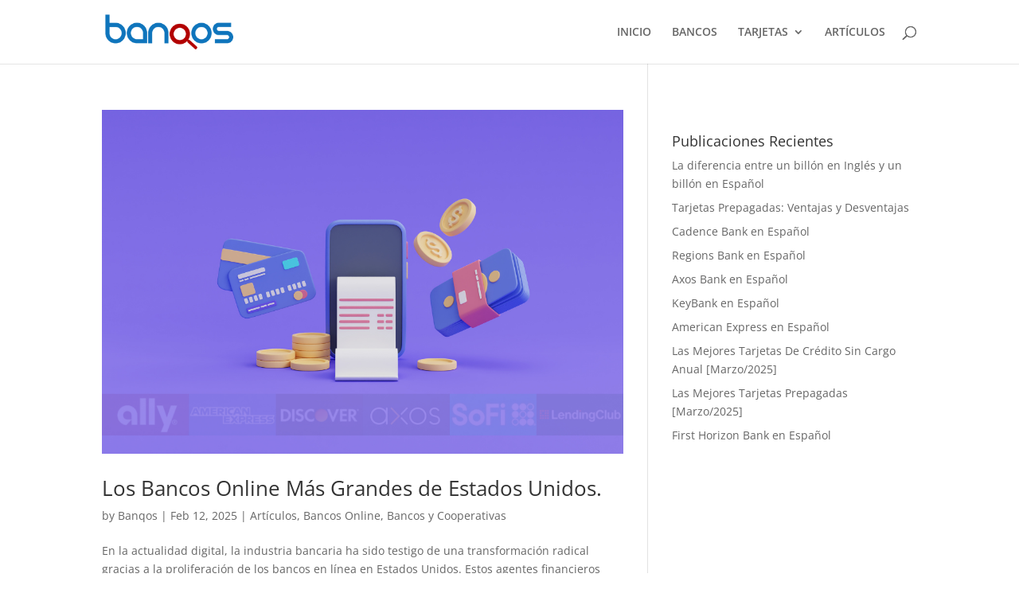

--- FILE ---
content_type: text/html; charset=utf-8
request_url: https://www.google.com/recaptcha/api2/aframe
body_size: 266
content:
<!DOCTYPE HTML><html><head><meta http-equiv="content-type" content="text/html; charset=UTF-8"></head><body><script nonce="9QucciRIpQR6p-IDbtWFhg">/** Anti-fraud and anti-abuse applications only. See google.com/recaptcha */ try{var clients={'sodar':'https://pagead2.googlesyndication.com/pagead/sodar?'};window.addEventListener("message",function(a){try{if(a.source===window.parent){var b=JSON.parse(a.data);var c=clients[b['id']];if(c){var d=document.createElement('img');d.src=c+b['params']+'&rc='+(localStorage.getItem("rc::a")?sessionStorage.getItem("rc::b"):"");window.document.body.appendChild(d);sessionStorage.setItem("rc::e",parseInt(sessionStorage.getItem("rc::e")||0)+1);localStorage.setItem("rc::h",'1769423560157');}}}catch(b){}});window.parent.postMessage("_grecaptcha_ready", "*");}catch(b){}</script></body></html>

--- FILE ---
content_type: text/css; charset=utf-8
request_url: https://banqos.com/wp-content/uploads/omgf/et-gf-open-sans/et-gf-open-sans.css?ver=1648023937
body_size: 370
content:
/**
 * Auto Generated by OMGF
 * @author: Daan van den Bergh
 * @url: https://ffwp.dev
 */

@font-face {
    font-family: 'Open Sans';
    font-style: normal;
    font-weight: 400;
    font-display: auto;
    src: url('https://www.banqos.com/wp-content/uploads/omgf/et-gf-open-sans/open sans-normal-400.eot');
    src: local('Open Sans Regular'), local('OpenSans-Regular'), 
    url('https://www.banqos.com/wp-content/uploads/omgf/et-gf-open-sans/open sans-normal-400.woff2') format('woff2'),
    url('https://www.banqos.com/wp-content/uploads/omgf/et-gf-open-sans/open sans-normal-400.woff') format('woff'),
    url('https://www.banqos.com/wp-content/uploads/omgf/et-gf-open-sans/open sans-normal-400.ttf') format('ttf');
}
@font-face {
    font-family: 'Open Sans';
    font-style: italic;
    font-weight: 400;
    font-display: auto;
    src: url('https://www.banqos.com/wp-content/uploads/omgf/et-gf-open-sans/open sans-italic-400.eot');
    src: local('Open Sans Italic'), local('OpenSans-Italic'), 
    url('https://www.banqos.com/wp-content/uploads/omgf/et-gf-open-sans/open sans-italic-400.woff2') format('woff2'),
    url('https://www.banqos.com/wp-content/uploads/omgf/et-gf-open-sans/open sans-italic-400.woff') format('woff'),
    url('https://www.banqos.com/wp-content/uploads/omgf/et-gf-open-sans/open sans-italic-400.ttf') format('ttf');
}
@font-face {
    font-family: 'Open Sans';
    font-style: normal;
    font-weight: 700;
    font-display: auto;
    src: url('https://www.banqos.com/wp-content/uploads/omgf/et-gf-open-sans/open sans-normal-700.eot');
    src: local('Open Sans Bold'), local('OpenSans-Bold'), 
    url('https://www.banqos.com/wp-content/uploads/omgf/et-gf-open-sans/open sans-normal-700.woff2') format('woff2'),
    url('https://www.banqos.com/wp-content/uploads/omgf/et-gf-open-sans/open sans-normal-700.woff') format('woff'),
    url('https://www.banqos.com/wp-content/uploads/omgf/et-gf-open-sans/open sans-normal-700.ttf') format('ttf');
}
